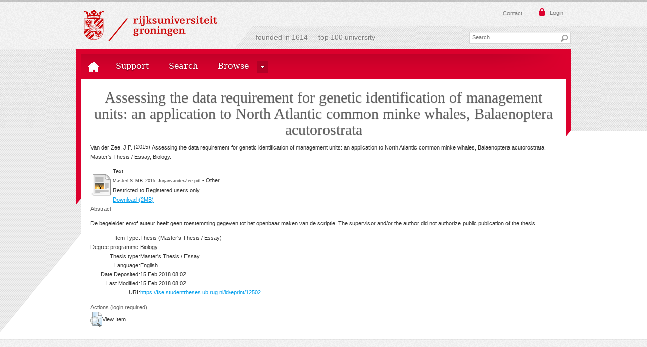

--- FILE ---
content_type: text/html; charset=utf-8
request_url: https://fse.studenttheses.ub.rug.nl/12502/
body_size: 4485
content:
<!DOCTYPE html PUBLIC "-//W3C//DTD XHTML 1.0 Transitional//EN" "http://www.w3.org/TR/xhtml1/DTD/xhtml1-transitional.dtd">
<html xmlns="http://www.w3.org/1999/xhtml" class=" js no-flexbox canvas canvastext webgl no-touch geolocation postmessage websqldatabase indexeddb hashchange history draganddrop websockets rgba hsla multiplebgs backgroundsize borderimage borderradius boxshadow textshadow opacity cssanimations csscolumns cssgradients cssreflections csstransforms csstransforms3d csstransitions fontface generatedcontent video audio localstorage sessionstorage webworkers applicationcache svg inlinesvg smil svgclippaths">

<head>
<meta http-equiv="Content-Type" content="text/html; charset=UTF-8" />
<meta content="NOODP" name="ROBOTS" />
<meta content="nl" http-equiv="Content-Language" />
<title> Assessing the data requirement for genetic identification of management units: an application to North Atlantic common minke whales, Balaenoptera acutorostrata  - Student Theses Faculty of Science and Engineering</title>
<meta charset="utf-8" />
<link rel="icon" href="/icon.ico" type="image/x-icon" />
<link rel="shortcut icon" href="/icon.ico" type="image/x-icon" />
<meta name="eprints.eprintid" content="12502" />
<meta name="eprints.rev_number" content="1" />
<meta name="eprints.eprint_status" content="archive" />
<meta name="eprints.userid" content="15" />
<meta name="eprints.dir" content="disk0/00/01/25/02" />
<meta name="eprints.datestamp" content="2018-02-15 08:02:53" />
<meta name="eprints.lastmod" content="2018-02-15 08:02:53" />
<meta name="eprints.status_changed" content="2018-02-15 08:02:53" />
<meta name="eprints.type" content="thesis" />
<meta name="eprints.metadata_visibility" content="show" />
<meta name="eprints.creators_name" content="Van der Zee, J.P." />
<meta name="eprints.title" content="Assessing the data requirement for genetic identification of management units: an application to North Atlantic common minke whales, Balaenoptera acutorostrata" />
<meta name="eprints.ispublished" content="pub" />
<meta name="eprints.full_text_status" content="restricted" />
<meta name="eprints.abstract" content="De begeleider en/of auteur heeft geen toestemming gegeven tot het openbaar maken van de scriptie.

The supervisor and/or the author did not authorize public publication of the thesis." />
<meta name="eprints.date" content="2015" />
<meta name="eprints.date_type" content="published" />
<meta name="eprints.publisher" content="Faculty of Science and Engineering" />
<meta name="eprints.place_of_pub" content="Groningen" />
<meta name="eprints.degree_programme" content="biology" />
<meta name="eprints.thesis_type" content="master" />
<meta name="eprints.language_iso" content="en" />
<meta name="eprints.titleorder" content="Assessing the data requirement for genetic identification of management units: an application to North Atlantic common minke whales, Balaenoptera acutorostrata" />
<meta name="eprints.dbi" content="550adbcb1de4a" />
<meta name="eprints.agreed_repository" content="yes" />
<meta name="eprints.imported_item" content="yes" />
<meta name="eprints.date_of_import" content="2018-02-15" />
<meta name="eprints.imported_from" content="http://scripties.fwn.eldoc.ub.rug.nl/scripties/Lifesciences/Masters/XYZ/Zee.J.P.van.der./ResearchReport2/" />
<meta name="eprints.import_source_file" content="theses_fse-P05-20180215072455.xml" />
<meta name="eprints.citation" content="  Van der Zee, J.P.  (2015) Assessing the data requirement for genetic identification of management units: an application to North Atlantic common minke whales, Balaenoptera acutorostrata.  Master's Thesis / Essay, Biology.   " />
<meta name="eprints.document_url" content="https://fse.studenttheses.ub.rug.nl/12502/1/MasterLS_MB_2015_JurjanvanderZee.pdf" />
<link rel="schema.DC" href="http://purl.org/DC/elements/1.0/" />
<meta name="DC.relation" content="https://fse.studenttheses.ub.rug.nl/12502/" />
<meta name="DC.title" content="Assessing the data requirement for genetic identification of management units: an application to North Atlantic common minke whales, Balaenoptera acutorostrata" />
<meta name="DC.creator" content="Van der Zee, J.P." />
<meta name="DC.description" content="De begeleider en/of auteur heeft geen toestemming gegeven tot het openbaar maken van de scriptie.

The supervisor and/or the author did not authorize public publication of the thesis." />
<meta name="DC.publisher" content="Faculty of Science and Engineering" />
<meta name="DC.date" content="2015" />
<meta name="DC.type" content="Thesis" />
<meta name="DC.type" content="NonPeerReviewed" />
<meta name="DC.format" content="text" />
<meta name="DC.language" content="en" />
<meta name="DC.identifier" content="https://fse.studenttheses.ub.rug.nl/12502/1/MasterLS_MB_2015_JurjanvanderZee.pdf" />
<meta name="DC.identifier" content="  Van der Zee, J.P.  (2015) Assessing the data requirement for genetic identification of management units: an application to North Atlantic common minke whales, Balaenoptera acutorostrata.  Master's Thesis / Essay, Biology.   " />
<link rel="alternate" href="https://fse.studenttheses.ub.rug.nl/cgi/export/eprint/12502/ContextObject/theses_fse-eprint-12502.xml" type="text/xml; charset=utf-8" title="OpenURL ContextObject" />
<link rel="alternate" href="https://fse.studenttheses.ub.rug.nl/cgi/export/eprint/12502/RDFNT/theses_fse-eprint-12502.nt" type="text/plain" title="RDF+N-Triples" />
<link rel="alternate" href="https://fse.studenttheses.ub.rug.nl/cgi/export/eprint/12502/Atom/theses_fse-eprint-12502.xml" type="application/atom+xml;charset=utf-8" title="Atom" />
<link rel="alternate" href="https://fse.studenttheses.ub.rug.nl/cgi/export/eprint/12502/BibTeX/theses_fse-eprint-12502.bib" type="text/plain" title="BibTeX" />
<link rel="alternate" href="https://fse.studenttheses.ub.rug.nl/cgi/export/eprint/12502/XML/theses_fse-eprint-12502.xml" type="application/vnd.eprints.data+xml; charset=utf-8" title="EP3 XML" />
<link rel="alternate" href="https://fse.studenttheses.ub.rug.nl/cgi/export/eprint/12502/RIS/theses_fse-eprint-12502.ris" type="text/plain" title="Reference Manager" />
<link rel="alternate" href="https://fse.studenttheses.ub.rug.nl/cgi/export/eprint/12502/CSV/theses_fse-eprint-12502.csv" type="text/csv; charset=utf-8" title="Multiline CSV" />
<link rel="alternate" href="https://fse.studenttheses.ub.rug.nl/cgi/export/eprint/12502/MODS/theses_fse-eprint-12502.xml" type="text/xml; charset=utf-8" title="MODS" />
<link rel="alternate" href="https://fse.studenttheses.ub.rug.nl/cgi/export/eprint/12502/DC/theses_fse-eprint-12502.txt" type="text/plain; charset=utf-8" title="Dublin Core" />
<link rel="alternate" href="https://fse.studenttheses.ub.rug.nl/cgi/export/eprint/12502/Refer/theses_fse-eprint-12502.refer" type="text/plain" title="Refer" />
<link rel="alternate" href="https://fse.studenttheses.ub.rug.nl/cgi/export/eprint/12502/DIDL/theses_fse-eprint-12502.xml" type="text/xml; charset=utf-8" title="MPEG-21 DIDL" />
<link rel="alternate" href="https://fse.studenttheses.ub.rug.nl/cgi/export/eprint/12502/METS/theses_fse-eprint-12502.xml" type="text/xml; charset=utf-8" title="METS" />
<link rel="alternate" href="https://fse.studenttheses.ub.rug.nl/cgi/export/eprint/12502/COinS/theses_fse-eprint-12502.txt" type="text/plain; charset=utf-8" title="OpenURL ContextObject in Span" />
<link rel="alternate" href="https://fse.studenttheses.ub.rug.nl/cgi/export/eprint/12502/JSON/theses_fse-eprint-12502.js" type="application/json; charset=utf-8" title="JSON" />
<link rel="alternate" href="https://fse.studenttheses.ub.rug.nl/cgi/export/eprint/12502/EndNote/theses_fse-eprint-12502.enw" type="text/plain; charset=utf-8" title="EndNote" />
<link rel="alternate" href="https://fse.studenttheses.ub.rug.nl/cgi/export/eprint/12502/Simple/theses_fse-eprint-12502.txt" type="text/plain; charset=utf-8" title="Simple Metadata" />
<link rel="alternate" href="https://fse.studenttheses.ub.rug.nl/cgi/export/eprint/12502/HTML/theses_fse-eprint-12502.html" type="text/html; charset=utf-8" title="HTML Citation" />
<link rel="alternate" href="https://fse.studenttheses.ub.rug.nl/cgi/export/eprint/12502/Text/theses_fse-eprint-12502.txt" type="text/plain; charset=utf-8" title="ASCII Citation" />
<link rel="alternate" href="https://fse.studenttheses.ub.rug.nl/cgi/export/eprint/12502/RDFN3/theses_fse-eprint-12502.n3" type="text/n3" title="RDF+N3" />
<link rel="alternate" href="https://fse.studenttheses.ub.rug.nl/cgi/export/eprint/12502/RDFXML/theses_fse-eprint-12502.rdf" type="application/rdf+xml" title="RDF+XML" />
<link rel="Top" href="https://fse.studenttheses.ub.rug.nl/" />
    <link rel="Sword" href="https://fse.studenttheses.ub.rug.nl/sword-app/servicedocument" />
    <link rel="SwordDeposit" href="https://fse.studenttheses.ub.rug.nl/id/contents" />
    <link rel="Search" type="text/html" href="http://fse.studenttheses.ub.rug.nl/cgi/search" />
    <link rel="Search" type="application/opensearchdescription+xml" href="http://fse.studenttheses.ub.rug.nl/cgi/opensearchdescription" title="Student Theses Faculty of Science and Engineering" />
    <script type="text/javascript">
// <![CDATA[
var eprints_http_root = "https:\/\/fse.studenttheses.ub.rug.nl";
var eprints_http_cgiroot = "https:\/\/fse.studenttheses.ub.rug.nl\/cgi";
var eprints_oai_archive_id = "fse.studenttheses.ub.rug.nl";
var eprints_logged_in = false;
// ]]></script>
    <style type="text/css">.ep_logged_in { display: none }</style>
    <link rel="stylesheet" type="text/css" href="/style/auto-3.3.16.css" />
    <script type="text/javascript" src="/javascript/auto-3.3.16.js"><!--padder--></script>
    <!--[if lte IE 6]>
        <link rel="stylesheet" type="text/css" href="/style/ie6.css" />
   <![endif]-->
    <meta name="Generator" content="EPrints 3.3.16" />
    <meta http-equiv="Content-Type" content="text/html; charset=UTF-8" />
    <meta http-equiv="Content-Language" content="en" />
    


<link href="/apple-touch-icon-57x57.png" sizes="57x57" rel="apple-touch-icon" />
<link href="/apple-touch-icon-114x114.png" sizes="114x114" rel="apple-touch-icon" />
<link href="/apple-touch-icon-72x72.png" sizes="72x72" rel="apple-touch-icon" />
<link href="/apple-touch-icon-144x144.png" sizes="144x144" rel="apple-touch-icon" />
<link href="/apple-touch-icon-60x60.png" sizes="60x60" rel="apple-touch-icon" />
<link href="/apple-touch-icon-120x120.png" sizes="120x120" rel="apple-touch-icon" />
<link href="/apple-touch-icon-76x76.png" sizes="76x76" rel="apple-touch-icon" />
<link href="/apple-touch-icon-152x152.png" sizes="152x152" rel="apple-touch-icon" />
<link href="/icon.ico" rel="shortcut icon" />
<meta content="#cc0000" name="msapplication-TileColor" />
<meta content="/mstile-144x144.png" name="msapplication-TileImage" />
<meta content="user-scalable=1, initial-scale=1.0" name="viewport" />

<script type="text/javascript">
// <![CDATA[
					var alertsHref = ""; 
// ]]>
</script>
<!-- googleoff: all -->
<noscript>Javascript must be enabled for the correct page display</noscript>
<!-- googleon: all -->
</head>
<body id="top" class="personalinfo ">
<!-- googleoff: all -->
	<a class="skip" href="#main">Skip to Content</a><a class="skip" href="#nav">Skip to navigation</a>
	<div id="wrapper">
		<div class="w1">
			<div class="w2">
				<div class="w3">
					<header id="header">
						<div class="block">
							<strong class="logo logo-nl"><a href="http://www.rug.nl/" accesskey="1">Rijksuniversiteit Groningen</a></strong>
							<img class="logo-print" alt="Rijksuniversiteit Groningen" src="/images/logo_nl.png" />
							<div class="top-bar">
								<div class="holder">
									<nav class="top-nav">
										<ul>
										    <li><a href="/information.html" accesskey="5">Contact</a></li>
										</ul>
									</nav>
									<div class="login-bar popup-holder    "><a href="/cgi/users/home" class="btn-opener"><span>Login</span></a></div>
									
								</div>
							</div>
							<div class="search-bar">
								<span class="title">founded in 1614  -  top 100 university</span>
								<form id="search-form" name="q" class="search-form" action="/cgi/search">
									<fieldset>
										<legend>search form</legend>
										<input autocomplete="off" id="searchtext" name="q" placeholder="Search" type="text" class="q text" title="input text" accesskey="4" />
										<input value="search" type="submit" class="btn-search" />
										<input type="hidden" name="_action_search" value="Search" />
										<input type="hidden" name="_order" value="bytitle" />
										<input type="hidden" name="basic_srchtype" value="ALL" />
										<input type="hidden" name="_satisfyall" value="ALL" />

									</fieldset>
		
	
								</form>
							</div>
						</div>
<div class="nav-holder"><nav id="nav">
<ul class="topMenuContainer">

<!-- menu options -->


        <li class="" data-path="/"><a href="/" class="home"><span class="menuitem-no-menu">Top 100 University</span></a></li>
        <li class=""><a href="/information.html"><span class="menuitem-no-menu">Support</span></a></li>
        <li class=""><a href="/cgi/search/simple"><span class="menuitem-no-menu">Search</span></a></li>
        <li class=" has-drop-down"><a class=" has-drop-down-a"><span class=" menuitem">Browse</span></a><div class="drop "><div class="holder"><ul class="sub-nav"><li class=""><a class="menuitem" href="/view/year">Year</a></li><li class=""><a class="menuitem" href="/view/degree_programme">Degree programme</a></li><li class=""><a class="menuitem" href="/view/thesis_type">Thesis type</a></li></ul></div></div></li>



<!-- einde menu options -->

</ul>

</nav>
    <div></div>
</div>
</header>
<div id="main">
<!--googleon: all-->

      <div class="ep_tm_page_content">
        <h1 class="ep_tm_pagetitle">
          

Assessing the data requirement for genetic identification of management units: an application to North Atlantic common minke whales, Balaenoptera acutorostrata


        </h1>
        <div class="ep_summary_content"><div class="ep_summary_content_left"></div><div class="ep_summary_content_right"></div><div class="ep_summary_content_top"></div><div class="ep_summary_content_main">

  <p style="margin-bottom: 1em">
    


    <span class="person_name">Van der Zee, J.P.</span>
  

(2015)

<em>Assessing the data requirement for genetic identification of management units: an application to North Atlantic common minke whales, Balaenoptera acutorostrata.</em>


    Master's Thesis / Essay, Biology.
  




  </p>

  

  

    
  
    
      
      <table>
        
          <tr>
            <td valign="top" align="right"><a class="ep_document_link" href="https://fse.studenttheses.ub.rug.nl/12502/1/MasterLS_MB_2015_JurjanvanderZee.pdf"><img class="ep_doc_icon" alt="[img]" src="https://fse.studenttheses.ub.rug.nl/style/images/fileicons/text.png" border="0" /></a></td>
            <td valign="top">
              

<!-- document citation -->


<span class="ep_document_citation">
<span class="document_format">Text</span>
<br /><span class="document_filename">MasterLS_MB_2015_JurjanvanderZee.pdf</span>
 - Other

  <br />Restricted to Registered users only


</span>

<br />
              <a href="https://fse.studenttheses.ub.rug.nl/12502/1/MasterLS_MB_2015_JurjanvanderZee.pdf" class="ep_document_link">Download (2MB)</a>
              
              
  
              <ul>
              
              </ul>
            </td>
          </tr>
        
      </table>
    

  

  

  
    <h2>Abstract</h2>
    <p style="text-align: left; margin: 1em auto 0em auto">De begeleider en/of auteur heeft geen toestemming gegeven tot het openbaar maken van de scriptie.&#13;
&#13;
The supervisor and/or the author did not authorize public publication of the thesis.</p>
  

  <table style="margin-bottom: 1em; margin-top: 1em;" cellpadding="3">
    <tr>
      <th align="right">Item Type:</th>
      <td>
        Thesis
        
        
        (Master's Thesis / Essay)
      </td>
    </tr>
    
    
      
    
      
        <tr>
          <th align="right">Degree programme:</th>
          <td valign="top">Biology</td>
        </tr>
      
    
      
        <tr>
          <th align="right">Thesis type:</th>
          <td valign="top">Master's Thesis / Essay</td>
        </tr>
      
    
      
        <tr>
          <th align="right">Language:</th>
          <td valign="top">English</td>
        </tr>
      
    
      
        <tr>
          <th align="right">Date Deposited:</th>
          <td valign="top">15 Feb 2018 08:02</td>
        </tr>
      
    
      
        <tr>
          <th align="right">Last Modified:</th>
          <td valign="top">15 Feb 2018 08:02</td>
        </tr>
      
    
    <tr>
      <th align="right">URI:</th>
      <td valign="top"><a href="https://fse.studenttheses.ub.rug.nl/id/eprint/12502">https://fse.studenttheses.ub.rug.nl/id/eprint/12502</a></td>
    </tr>
  </table>

  
  

  
    <h3>Actions (login required)</h3>
    <table class="ep_summary_page_actions">
    
      <tr>
        <td><a href="/cgi/users/home?screen=EPrint%3A%3AView&amp;eprintid=12502"><img src="/style/images/action_view.png" title="View Item" alt="View Item" class="ep_form_action_icon" /></a></td>
        <td>View Item</td>
      </tr>
    
    </table>
  

</div><div class="ep_summary_content_bottom"></div><div class="ep_summary_content_after"></div></div>
      </div>


<!--googleoff: all--></div>
</div>
</div>
</div>
</div>
<footer id="footer">
	<div class="grey-block">
		<div class="w3">
			<div class="ep_tm_footer ep_noprint">
				<div class="ep_tm_eprints_logo">
					<a href="http://eprints.org/software/">
						<img alt="EPrints Logo" src="/images/eprintslogo.gif" />
					</a>
				</div>
				<div>Student Theses Faculty of Science and Engineering is powered by <em><a href="http://eprints.org/software/">EPrints 3</a></em> which is developed by the <a href="http://www.ecs.soton.ac.uk/">School of Electronics and Computer Science</a> at the University of Southampton. <a href="https://fse.studenttheses.ub.rug.nl/eprints/">More information and software credits</a>.</div>
			</div>
		</div>
	</div>
	<div class="diag-block">
		<div class="w3">
			<nav class="nav">
				<ul>
					<li>
						<a href="http://www.rug.nl/info/disclaimer" accesskey="5">Disclaimer — Privacy &amp; Cookies — Copyright</a>
					</li>
				</ul>
			</nav>
		</div>
	</div>
</footer>
<a class="skip" href="#wrapper">Back to top</a>
</body>
</html>